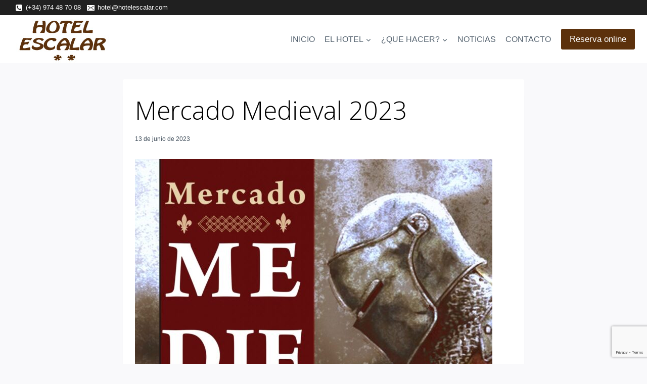

--- FILE ---
content_type: text/html; charset=utf-8
request_url: https://www.google.com/recaptcha/api2/anchor?ar=1&k=6Ld0FuQZAAAAACAaWn6Dj5p-Uca_j8AxMt8uFhER&co=aHR0cHM6Ly9ob3RlbGVzY2FsYXIuY29tOjQ0Mw..&hl=en&v=PoyoqOPhxBO7pBk68S4YbpHZ&size=invisible&anchor-ms=20000&execute-ms=30000&cb=bgnev6g4paz6
body_size: 48596
content:
<!DOCTYPE HTML><html dir="ltr" lang="en"><head><meta http-equiv="Content-Type" content="text/html; charset=UTF-8">
<meta http-equiv="X-UA-Compatible" content="IE=edge">
<title>reCAPTCHA</title>
<style type="text/css">
/* cyrillic-ext */
@font-face {
  font-family: 'Roboto';
  font-style: normal;
  font-weight: 400;
  font-stretch: 100%;
  src: url(//fonts.gstatic.com/s/roboto/v48/KFO7CnqEu92Fr1ME7kSn66aGLdTylUAMa3GUBHMdazTgWw.woff2) format('woff2');
  unicode-range: U+0460-052F, U+1C80-1C8A, U+20B4, U+2DE0-2DFF, U+A640-A69F, U+FE2E-FE2F;
}
/* cyrillic */
@font-face {
  font-family: 'Roboto';
  font-style: normal;
  font-weight: 400;
  font-stretch: 100%;
  src: url(//fonts.gstatic.com/s/roboto/v48/KFO7CnqEu92Fr1ME7kSn66aGLdTylUAMa3iUBHMdazTgWw.woff2) format('woff2');
  unicode-range: U+0301, U+0400-045F, U+0490-0491, U+04B0-04B1, U+2116;
}
/* greek-ext */
@font-face {
  font-family: 'Roboto';
  font-style: normal;
  font-weight: 400;
  font-stretch: 100%;
  src: url(//fonts.gstatic.com/s/roboto/v48/KFO7CnqEu92Fr1ME7kSn66aGLdTylUAMa3CUBHMdazTgWw.woff2) format('woff2');
  unicode-range: U+1F00-1FFF;
}
/* greek */
@font-face {
  font-family: 'Roboto';
  font-style: normal;
  font-weight: 400;
  font-stretch: 100%;
  src: url(//fonts.gstatic.com/s/roboto/v48/KFO7CnqEu92Fr1ME7kSn66aGLdTylUAMa3-UBHMdazTgWw.woff2) format('woff2');
  unicode-range: U+0370-0377, U+037A-037F, U+0384-038A, U+038C, U+038E-03A1, U+03A3-03FF;
}
/* math */
@font-face {
  font-family: 'Roboto';
  font-style: normal;
  font-weight: 400;
  font-stretch: 100%;
  src: url(//fonts.gstatic.com/s/roboto/v48/KFO7CnqEu92Fr1ME7kSn66aGLdTylUAMawCUBHMdazTgWw.woff2) format('woff2');
  unicode-range: U+0302-0303, U+0305, U+0307-0308, U+0310, U+0312, U+0315, U+031A, U+0326-0327, U+032C, U+032F-0330, U+0332-0333, U+0338, U+033A, U+0346, U+034D, U+0391-03A1, U+03A3-03A9, U+03B1-03C9, U+03D1, U+03D5-03D6, U+03F0-03F1, U+03F4-03F5, U+2016-2017, U+2034-2038, U+203C, U+2040, U+2043, U+2047, U+2050, U+2057, U+205F, U+2070-2071, U+2074-208E, U+2090-209C, U+20D0-20DC, U+20E1, U+20E5-20EF, U+2100-2112, U+2114-2115, U+2117-2121, U+2123-214F, U+2190, U+2192, U+2194-21AE, U+21B0-21E5, U+21F1-21F2, U+21F4-2211, U+2213-2214, U+2216-22FF, U+2308-230B, U+2310, U+2319, U+231C-2321, U+2336-237A, U+237C, U+2395, U+239B-23B7, U+23D0, U+23DC-23E1, U+2474-2475, U+25AF, U+25B3, U+25B7, U+25BD, U+25C1, U+25CA, U+25CC, U+25FB, U+266D-266F, U+27C0-27FF, U+2900-2AFF, U+2B0E-2B11, U+2B30-2B4C, U+2BFE, U+3030, U+FF5B, U+FF5D, U+1D400-1D7FF, U+1EE00-1EEFF;
}
/* symbols */
@font-face {
  font-family: 'Roboto';
  font-style: normal;
  font-weight: 400;
  font-stretch: 100%;
  src: url(//fonts.gstatic.com/s/roboto/v48/KFO7CnqEu92Fr1ME7kSn66aGLdTylUAMaxKUBHMdazTgWw.woff2) format('woff2');
  unicode-range: U+0001-000C, U+000E-001F, U+007F-009F, U+20DD-20E0, U+20E2-20E4, U+2150-218F, U+2190, U+2192, U+2194-2199, U+21AF, U+21E6-21F0, U+21F3, U+2218-2219, U+2299, U+22C4-22C6, U+2300-243F, U+2440-244A, U+2460-24FF, U+25A0-27BF, U+2800-28FF, U+2921-2922, U+2981, U+29BF, U+29EB, U+2B00-2BFF, U+4DC0-4DFF, U+FFF9-FFFB, U+10140-1018E, U+10190-1019C, U+101A0, U+101D0-101FD, U+102E0-102FB, U+10E60-10E7E, U+1D2C0-1D2D3, U+1D2E0-1D37F, U+1F000-1F0FF, U+1F100-1F1AD, U+1F1E6-1F1FF, U+1F30D-1F30F, U+1F315, U+1F31C, U+1F31E, U+1F320-1F32C, U+1F336, U+1F378, U+1F37D, U+1F382, U+1F393-1F39F, U+1F3A7-1F3A8, U+1F3AC-1F3AF, U+1F3C2, U+1F3C4-1F3C6, U+1F3CA-1F3CE, U+1F3D4-1F3E0, U+1F3ED, U+1F3F1-1F3F3, U+1F3F5-1F3F7, U+1F408, U+1F415, U+1F41F, U+1F426, U+1F43F, U+1F441-1F442, U+1F444, U+1F446-1F449, U+1F44C-1F44E, U+1F453, U+1F46A, U+1F47D, U+1F4A3, U+1F4B0, U+1F4B3, U+1F4B9, U+1F4BB, U+1F4BF, U+1F4C8-1F4CB, U+1F4D6, U+1F4DA, U+1F4DF, U+1F4E3-1F4E6, U+1F4EA-1F4ED, U+1F4F7, U+1F4F9-1F4FB, U+1F4FD-1F4FE, U+1F503, U+1F507-1F50B, U+1F50D, U+1F512-1F513, U+1F53E-1F54A, U+1F54F-1F5FA, U+1F610, U+1F650-1F67F, U+1F687, U+1F68D, U+1F691, U+1F694, U+1F698, U+1F6AD, U+1F6B2, U+1F6B9-1F6BA, U+1F6BC, U+1F6C6-1F6CF, U+1F6D3-1F6D7, U+1F6E0-1F6EA, U+1F6F0-1F6F3, U+1F6F7-1F6FC, U+1F700-1F7FF, U+1F800-1F80B, U+1F810-1F847, U+1F850-1F859, U+1F860-1F887, U+1F890-1F8AD, U+1F8B0-1F8BB, U+1F8C0-1F8C1, U+1F900-1F90B, U+1F93B, U+1F946, U+1F984, U+1F996, U+1F9E9, U+1FA00-1FA6F, U+1FA70-1FA7C, U+1FA80-1FA89, U+1FA8F-1FAC6, U+1FACE-1FADC, U+1FADF-1FAE9, U+1FAF0-1FAF8, U+1FB00-1FBFF;
}
/* vietnamese */
@font-face {
  font-family: 'Roboto';
  font-style: normal;
  font-weight: 400;
  font-stretch: 100%;
  src: url(//fonts.gstatic.com/s/roboto/v48/KFO7CnqEu92Fr1ME7kSn66aGLdTylUAMa3OUBHMdazTgWw.woff2) format('woff2');
  unicode-range: U+0102-0103, U+0110-0111, U+0128-0129, U+0168-0169, U+01A0-01A1, U+01AF-01B0, U+0300-0301, U+0303-0304, U+0308-0309, U+0323, U+0329, U+1EA0-1EF9, U+20AB;
}
/* latin-ext */
@font-face {
  font-family: 'Roboto';
  font-style: normal;
  font-weight: 400;
  font-stretch: 100%;
  src: url(//fonts.gstatic.com/s/roboto/v48/KFO7CnqEu92Fr1ME7kSn66aGLdTylUAMa3KUBHMdazTgWw.woff2) format('woff2');
  unicode-range: U+0100-02BA, U+02BD-02C5, U+02C7-02CC, U+02CE-02D7, U+02DD-02FF, U+0304, U+0308, U+0329, U+1D00-1DBF, U+1E00-1E9F, U+1EF2-1EFF, U+2020, U+20A0-20AB, U+20AD-20C0, U+2113, U+2C60-2C7F, U+A720-A7FF;
}
/* latin */
@font-face {
  font-family: 'Roboto';
  font-style: normal;
  font-weight: 400;
  font-stretch: 100%;
  src: url(//fonts.gstatic.com/s/roboto/v48/KFO7CnqEu92Fr1ME7kSn66aGLdTylUAMa3yUBHMdazQ.woff2) format('woff2');
  unicode-range: U+0000-00FF, U+0131, U+0152-0153, U+02BB-02BC, U+02C6, U+02DA, U+02DC, U+0304, U+0308, U+0329, U+2000-206F, U+20AC, U+2122, U+2191, U+2193, U+2212, U+2215, U+FEFF, U+FFFD;
}
/* cyrillic-ext */
@font-face {
  font-family: 'Roboto';
  font-style: normal;
  font-weight: 500;
  font-stretch: 100%;
  src: url(//fonts.gstatic.com/s/roboto/v48/KFO7CnqEu92Fr1ME7kSn66aGLdTylUAMa3GUBHMdazTgWw.woff2) format('woff2');
  unicode-range: U+0460-052F, U+1C80-1C8A, U+20B4, U+2DE0-2DFF, U+A640-A69F, U+FE2E-FE2F;
}
/* cyrillic */
@font-face {
  font-family: 'Roboto';
  font-style: normal;
  font-weight: 500;
  font-stretch: 100%;
  src: url(//fonts.gstatic.com/s/roboto/v48/KFO7CnqEu92Fr1ME7kSn66aGLdTylUAMa3iUBHMdazTgWw.woff2) format('woff2');
  unicode-range: U+0301, U+0400-045F, U+0490-0491, U+04B0-04B1, U+2116;
}
/* greek-ext */
@font-face {
  font-family: 'Roboto';
  font-style: normal;
  font-weight: 500;
  font-stretch: 100%;
  src: url(//fonts.gstatic.com/s/roboto/v48/KFO7CnqEu92Fr1ME7kSn66aGLdTylUAMa3CUBHMdazTgWw.woff2) format('woff2');
  unicode-range: U+1F00-1FFF;
}
/* greek */
@font-face {
  font-family: 'Roboto';
  font-style: normal;
  font-weight: 500;
  font-stretch: 100%;
  src: url(//fonts.gstatic.com/s/roboto/v48/KFO7CnqEu92Fr1ME7kSn66aGLdTylUAMa3-UBHMdazTgWw.woff2) format('woff2');
  unicode-range: U+0370-0377, U+037A-037F, U+0384-038A, U+038C, U+038E-03A1, U+03A3-03FF;
}
/* math */
@font-face {
  font-family: 'Roboto';
  font-style: normal;
  font-weight: 500;
  font-stretch: 100%;
  src: url(//fonts.gstatic.com/s/roboto/v48/KFO7CnqEu92Fr1ME7kSn66aGLdTylUAMawCUBHMdazTgWw.woff2) format('woff2');
  unicode-range: U+0302-0303, U+0305, U+0307-0308, U+0310, U+0312, U+0315, U+031A, U+0326-0327, U+032C, U+032F-0330, U+0332-0333, U+0338, U+033A, U+0346, U+034D, U+0391-03A1, U+03A3-03A9, U+03B1-03C9, U+03D1, U+03D5-03D6, U+03F0-03F1, U+03F4-03F5, U+2016-2017, U+2034-2038, U+203C, U+2040, U+2043, U+2047, U+2050, U+2057, U+205F, U+2070-2071, U+2074-208E, U+2090-209C, U+20D0-20DC, U+20E1, U+20E5-20EF, U+2100-2112, U+2114-2115, U+2117-2121, U+2123-214F, U+2190, U+2192, U+2194-21AE, U+21B0-21E5, U+21F1-21F2, U+21F4-2211, U+2213-2214, U+2216-22FF, U+2308-230B, U+2310, U+2319, U+231C-2321, U+2336-237A, U+237C, U+2395, U+239B-23B7, U+23D0, U+23DC-23E1, U+2474-2475, U+25AF, U+25B3, U+25B7, U+25BD, U+25C1, U+25CA, U+25CC, U+25FB, U+266D-266F, U+27C0-27FF, U+2900-2AFF, U+2B0E-2B11, U+2B30-2B4C, U+2BFE, U+3030, U+FF5B, U+FF5D, U+1D400-1D7FF, U+1EE00-1EEFF;
}
/* symbols */
@font-face {
  font-family: 'Roboto';
  font-style: normal;
  font-weight: 500;
  font-stretch: 100%;
  src: url(//fonts.gstatic.com/s/roboto/v48/KFO7CnqEu92Fr1ME7kSn66aGLdTylUAMaxKUBHMdazTgWw.woff2) format('woff2');
  unicode-range: U+0001-000C, U+000E-001F, U+007F-009F, U+20DD-20E0, U+20E2-20E4, U+2150-218F, U+2190, U+2192, U+2194-2199, U+21AF, U+21E6-21F0, U+21F3, U+2218-2219, U+2299, U+22C4-22C6, U+2300-243F, U+2440-244A, U+2460-24FF, U+25A0-27BF, U+2800-28FF, U+2921-2922, U+2981, U+29BF, U+29EB, U+2B00-2BFF, U+4DC0-4DFF, U+FFF9-FFFB, U+10140-1018E, U+10190-1019C, U+101A0, U+101D0-101FD, U+102E0-102FB, U+10E60-10E7E, U+1D2C0-1D2D3, U+1D2E0-1D37F, U+1F000-1F0FF, U+1F100-1F1AD, U+1F1E6-1F1FF, U+1F30D-1F30F, U+1F315, U+1F31C, U+1F31E, U+1F320-1F32C, U+1F336, U+1F378, U+1F37D, U+1F382, U+1F393-1F39F, U+1F3A7-1F3A8, U+1F3AC-1F3AF, U+1F3C2, U+1F3C4-1F3C6, U+1F3CA-1F3CE, U+1F3D4-1F3E0, U+1F3ED, U+1F3F1-1F3F3, U+1F3F5-1F3F7, U+1F408, U+1F415, U+1F41F, U+1F426, U+1F43F, U+1F441-1F442, U+1F444, U+1F446-1F449, U+1F44C-1F44E, U+1F453, U+1F46A, U+1F47D, U+1F4A3, U+1F4B0, U+1F4B3, U+1F4B9, U+1F4BB, U+1F4BF, U+1F4C8-1F4CB, U+1F4D6, U+1F4DA, U+1F4DF, U+1F4E3-1F4E6, U+1F4EA-1F4ED, U+1F4F7, U+1F4F9-1F4FB, U+1F4FD-1F4FE, U+1F503, U+1F507-1F50B, U+1F50D, U+1F512-1F513, U+1F53E-1F54A, U+1F54F-1F5FA, U+1F610, U+1F650-1F67F, U+1F687, U+1F68D, U+1F691, U+1F694, U+1F698, U+1F6AD, U+1F6B2, U+1F6B9-1F6BA, U+1F6BC, U+1F6C6-1F6CF, U+1F6D3-1F6D7, U+1F6E0-1F6EA, U+1F6F0-1F6F3, U+1F6F7-1F6FC, U+1F700-1F7FF, U+1F800-1F80B, U+1F810-1F847, U+1F850-1F859, U+1F860-1F887, U+1F890-1F8AD, U+1F8B0-1F8BB, U+1F8C0-1F8C1, U+1F900-1F90B, U+1F93B, U+1F946, U+1F984, U+1F996, U+1F9E9, U+1FA00-1FA6F, U+1FA70-1FA7C, U+1FA80-1FA89, U+1FA8F-1FAC6, U+1FACE-1FADC, U+1FADF-1FAE9, U+1FAF0-1FAF8, U+1FB00-1FBFF;
}
/* vietnamese */
@font-face {
  font-family: 'Roboto';
  font-style: normal;
  font-weight: 500;
  font-stretch: 100%;
  src: url(//fonts.gstatic.com/s/roboto/v48/KFO7CnqEu92Fr1ME7kSn66aGLdTylUAMa3OUBHMdazTgWw.woff2) format('woff2');
  unicode-range: U+0102-0103, U+0110-0111, U+0128-0129, U+0168-0169, U+01A0-01A1, U+01AF-01B0, U+0300-0301, U+0303-0304, U+0308-0309, U+0323, U+0329, U+1EA0-1EF9, U+20AB;
}
/* latin-ext */
@font-face {
  font-family: 'Roboto';
  font-style: normal;
  font-weight: 500;
  font-stretch: 100%;
  src: url(//fonts.gstatic.com/s/roboto/v48/KFO7CnqEu92Fr1ME7kSn66aGLdTylUAMa3KUBHMdazTgWw.woff2) format('woff2');
  unicode-range: U+0100-02BA, U+02BD-02C5, U+02C7-02CC, U+02CE-02D7, U+02DD-02FF, U+0304, U+0308, U+0329, U+1D00-1DBF, U+1E00-1E9F, U+1EF2-1EFF, U+2020, U+20A0-20AB, U+20AD-20C0, U+2113, U+2C60-2C7F, U+A720-A7FF;
}
/* latin */
@font-face {
  font-family: 'Roboto';
  font-style: normal;
  font-weight: 500;
  font-stretch: 100%;
  src: url(//fonts.gstatic.com/s/roboto/v48/KFO7CnqEu92Fr1ME7kSn66aGLdTylUAMa3yUBHMdazQ.woff2) format('woff2');
  unicode-range: U+0000-00FF, U+0131, U+0152-0153, U+02BB-02BC, U+02C6, U+02DA, U+02DC, U+0304, U+0308, U+0329, U+2000-206F, U+20AC, U+2122, U+2191, U+2193, U+2212, U+2215, U+FEFF, U+FFFD;
}
/* cyrillic-ext */
@font-face {
  font-family: 'Roboto';
  font-style: normal;
  font-weight: 900;
  font-stretch: 100%;
  src: url(//fonts.gstatic.com/s/roboto/v48/KFO7CnqEu92Fr1ME7kSn66aGLdTylUAMa3GUBHMdazTgWw.woff2) format('woff2');
  unicode-range: U+0460-052F, U+1C80-1C8A, U+20B4, U+2DE0-2DFF, U+A640-A69F, U+FE2E-FE2F;
}
/* cyrillic */
@font-face {
  font-family: 'Roboto';
  font-style: normal;
  font-weight: 900;
  font-stretch: 100%;
  src: url(//fonts.gstatic.com/s/roboto/v48/KFO7CnqEu92Fr1ME7kSn66aGLdTylUAMa3iUBHMdazTgWw.woff2) format('woff2');
  unicode-range: U+0301, U+0400-045F, U+0490-0491, U+04B0-04B1, U+2116;
}
/* greek-ext */
@font-face {
  font-family: 'Roboto';
  font-style: normal;
  font-weight: 900;
  font-stretch: 100%;
  src: url(//fonts.gstatic.com/s/roboto/v48/KFO7CnqEu92Fr1ME7kSn66aGLdTylUAMa3CUBHMdazTgWw.woff2) format('woff2');
  unicode-range: U+1F00-1FFF;
}
/* greek */
@font-face {
  font-family: 'Roboto';
  font-style: normal;
  font-weight: 900;
  font-stretch: 100%;
  src: url(//fonts.gstatic.com/s/roboto/v48/KFO7CnqEu92Fr1ME7kSn66aGLdTylUAMa3-UBHMdazTgWw.woff2) format('woff2');
  unicode-range: U+0370-0377, U+037A-037F, U+0384-038A, U+038C, U+038E-03A1, U+03A3-03FF;
}
/* math */
@font-face {
  font-family: 'Roboto';
  font-style: normal;
  font-weight: 900;
  font-stretch: 100%;
  src: url(//fonts.gstatic.com/s/roboto/v48/KFO7CnqEu92Fr1ME7kSn66aGLdTylUAMawCUBHMdazTgWw.woff2) format('woff2');
  unicode-range: U+0302-0303, U+0305, U+0307-0308, U+0310, U+0312, U+0315, U+031A, U+0326-0327, U+032C, U+032F-0330, U+0332-0333, U+0338, U+033A, U+0346, U+034D, U+0391-03A1, U+03A3-03A9, U+03B1-03C9, U+03D1, U+03D5-03D6, U+03F0-03F1, U+03F4-03F5, U+2016-2017, U+2034-2038, U+203C, U+2040, U+2043, U+2047, U+2050, U+2057, U+205F, U+2070-2071, U+2074-208E, U+2090-209C, U+20D0-20DC, U+20E1, U+20E5-20EF, U+2100-2112, U+2114-2115, U+2117-2121, U+2123-214F, U+2190, U+2192, U+2194-21AE, U+21B0-21E5, U+21F1-21F2, U+21F4-2211, U+2213-2214, U+2216-22FF, U+2308-230B, U+2310, U+2319, U+231C-2321, U+2336-237A, U+237C, U+2395, U+239B-23B7, U+23D0, U+23DC-23E1, U+2474-2475, U+25AF, U+25B3, U+25B7, U+25BD, U+25C1, U+25CA, U+25CC, U+25FB, U+266D-266F, U+27C0-27FF, U+2900-2AFF, U+2B0E-2B11, U+2B30-2B4C, U+2BFE, U+3030, U+FF5B, U+FF5D, U+1D400-1D7FF, U+1EE00-1EEFF;
}
/* symbols */
@font-face {
  font-family: 'Roboto';
  font-style: normal;
  font-weight: 900;
  font-stretch: 100%;
  src: url(//fonts.gstatic.com/s/roboto/v48/KFO7CnqEu92Fr1ME7kSn66aGLdTylUAMaxKUBHMdazTgWw.woff2) format('woff2');
  unicode-range: U+0001-000C, U+000E-001F, U+007F-009F, U+20DD-20E0, U+20E2-20E4, U+2150-218F, U+2190, U+2192, U+2194-2199, U+21AF, U+21E6-21F0, U+21F3, U+2218-2219, U+2299, U+22C4-22C6, U+2300-243F, U+2440-244A, U+2460-24FF, U+25A0-27BF, U+2800-28FF, U+2921-2922, U+2981, U+29BF, U+29EB, U+2B00-2BFF, U+4DC0-4DFF, U+FFF9-FFFB, U+10140-1018E, U+10190-1019C, U+101A0, U+101D0-101FD, U+102E0-102FB, U+10E60-10E7E, U+1D2C0-1D2D3, U+1D2E0-1D37F, U+1F000-1F0FF, U+1F100-1F1AD, U+1F1E6-1F1FF, U+1F30D-1F30F, U+1F315, U+1F31C, U+1F31E, U+1F320-1F32C, U+1F336, U+1F378, U+1F37D, U+1F382, U+1F393-1F39F, U+1F3A7-1F3A8, U+1F3AC-1F3AF, U+1F3C2, U+1F3C4-1F3C6, U+1F3CA-1F3CE, U+1F3D4-1F3E0, U+1F3ED, U+1F3F1-1F3F3, U+1F3F5-1F3F7, U+1F408, U+1F415, U+1F41F, U+1F426, U+1F43F, U+1F441-1F442, U+1F444, U+1F446-1F449, U+1F44C-1F44E, U+1F453, U+1F46A, U+1F47D, U+1F4A3, U+1F4B0, U+1F4B3, U+1F4B9, U+1F4BB, U+1F4BF, U+1F4C8-1F4CB, U+1F4D6, U+1F4DA, U+1F4DF, U+1F4E3-1F4E6, U+1F4EA-1F4ED, U+1F4F7, U+1F4F9-1F4FB, U+1F4FD-1F4FE, U+1F503, U+1F507-1F50B, U+1F50D, U+1F512-1F513, U+1F53E-1F54A, U+1F54F-1F5FA, U+1F610, U+1F650-1F67F, U+1F687, U+1F68D, U+1F691, U+1F694, U+1F698, U+1F6AD, U+1F6B2, U+1F6B9-1F6BA, U+1F6BC, U+1F6C6-1F6CF, U+1F6D3-1F6D7, U+1F6E0-1F6EA, U+1F6F0-1F6F3, U+1F6F7-1F6FC, U+1F700-1F7FF, U+1F800-1F80B, U+1F810-1F847, U+1F850-1F859, U+1F860-1F887, U+1F890-1F8AD, U+1F8B0-1F8BB, U+1F8C0-1F8C1, U+1F900-1F90B, U+1F93B, U+1F946, U+1F984, U+1F996, U+1F9E9, U+1FA00-1FA6F, U+1FA70-1FA7C, U+1FA80-1FA89, U+1FA8F-1FAC6, U+1FACE-1FADC, U+1FADF-1FAE9, U+1FAF0-1FAF8, U+1FB00-1FBFF;
}
/* vietnamese */
@font-face {
  font-family: 'Roboto';
  font-style: normal;
  font-weight: 900;
  font-stretch: 100%;
  src: url(//fonts.gstatic.com/s/roboto/v48/KFO7CnqEu92Fr1ME7kSn66aGLdTylUAMa3OUBHMdazTgWw.woff2) format('woff2');
  unicode-range: U+0102-0103, U+0110-0111, U+0128-0129, U+0168-0169, U+01A0-01A1, U+01AF-01B0, U+0300-0301, U+0303-0304, U+0308-0309, U+0323, U+0329, U+1EA0-1EF9, U+20AB;
}
/* latin-ext */
@font-face {
  font-family: 'Roboto';
  font-style: normal;
  font-weight: 900;
  font-stretch: 100%;
  src: url(//fonts.gstatic.com/s/roboto/v48/KFO7CnqEu92Fr1ME7kSn66aGLdTylUAMa3KUBHMdazTgWw.woff2) format('woff2');
  unicode-range: U+0100-02BA, U+02BD-02C5, U+02C7-02CC, U+02CE-02D7, U+02DD-02FF, U+0304, U+0308, U+0329, U+1D00-1DBF, U+1E00-1E9F, U+1EF2-1EFF, U+2020, U+20A0-20AB, U+20AD-20C0, U+2113, U+2C60-2C7F, U+A720-A7FF;
}
/* latin */
@font-face {
  font-family: 'Roboto';
  font-style: normal;
  font-weight: 900;
  font-stretch: 100%;
  src: url(//fonts.gstatic.com/s/roboto/v48/KFO7CnqEu92Fr1ME7kSn66aGLdTylUAMa3yUBHMdazQ.woff2) format('woff2');
  unicode-range: U+0000-00FF, U+0131, U+0152-0153, U+02BB-02BC, U+02C6, U+02DA, U+02DC, U+0304, U+0308, U+0329, U+2000-206F, U+20AC, U+2122, U+2191, U+2193, U+2212, U+2215, U+FEFF, U+FFFD;
}

</style>
<link rel="stylesheet" type="text/css" href="https://www.gstatic.com/recaptcha/releases/PoyoqOPhxBO7pBk68S4YbpHZ/styles__ltr.css">
<script nonce="xlVf14QmyumJd_KmbVG7fg" type="text/javascript">window['__recaptcha_api'] = 'https://www.google.com/recaptcha/api2/';</script>
<script type="text/javascript" src="https://www.gstatic.com/recaptcha/releases/PoyoqOPhxBO7pBk68S4YbpHZ/recaptcha__en.js" nonce="xlVf14QmyumJd_KmbVG7fg">
      
    </script></head>
<body><div id="rc-anchor-alert" class="rc-anchor-alert"></div>
<input type="hidden" id="recaptcha-token" value="[base64]">
<script type="text/javascript" nonce="xlVf14QmyumJd_KmbVG7fg">
      recaptcha.anchor.Main.init("[\x22ainput\x22,[\x22bgdata\x22,\x22\x22,\[base64]/[base64]/[base64]/[base64]/[base64]/UltsKytdPUU6KEU8MjA0OD9SW2wrK109RT4+NnwxOTI6KChFJjY0NTEyKT09NTUyOTYmJk0rMTxjLmxlbmd0aCYmKGMuY2hhckNvZGVBdChNKzEpJjY0NTEyKT09NTYzMjA/[base64]/[base64]/[base64]/[base64]/[base64]/[base64]/[base64]\x22,\[base64]\x22,\x22WksUZRpRw6o0YjHDqn4Zw5jDhcKCdXIxYsKNB8K+Gi1VwrTCqVhBVBlnJcKVwrnDjAA0wqJdw7p7FGjDskjCvcKnCsK+wpTDp8OZwofDlcOONgHCusKXXSrCjcOSwqlcwoTDn8KXwoJwdcOtwp1AwpM6wp3DnHM3w7JmesO/wpgFAsOrw6DCocOVw5gpwqjDtMOJQMKUw6ZWwr3CtQkpPcOVw7E2w73CpkDCp3nDpQQ4wqtfXlzCinrDjAYOwrLDosOPdgpMw7BaJnzCmcOxw4rCoTXDuDfDgCPCrsOlwpxPw6Acw4PChGjCqcKDQsKDw5EaTG1Aw5A/wqBeXX5LbcKgw4RCwqzDnS8nwpDCgkrChVzCqm97woXCnMK6w6nCpjYGwpRsw5V/CsONwpjCncOCwpTCgsKibE0/wofCosK4VR3DksOvw7cNw77DqMKXw6VWfm/DhsKRMzfCpsKQwr5DZwhfw7diIMO3w5bCh8OMD1YIwooBX8OTwqN9JDZew7ZWU1PDosKqdRHDlksQbcObwrnCuMOjw43DnMOTw718w5/Dn8Kowpxyw5HDocOjwqbCu8OxViYpw5jCgMODw6HDmSwrABlgw6jDucOKFEjDumHDsMO6cWfCrcOiSMKGwqvDiMORw5/CksKawpNjw4MYwpNAw4zDgEPCiWDDpF7DrcKZw5LDiTB1wplTd8KzLsKoBcO6wpbCs8K5ecKAwpVrO0NAOcKzDcOMw6wLwrNBY8K1woUFbCVjw4BrVsKNwrcuw5XDmEF/bBHDgcOxwqHCnsOGGz7CjMOCwos7wo4Pw7pQGsOoc2d/[base64]/CpMKewpbDqnt4wrpAKsOmM8Oxw4XDnxBKw5/DvH5hw77CtsKywojDo8Ogwr3CjlLDlCZ5w7vCjQHCm8KOJkgjw73DsMKbA1LCqcKJw6MIF0rDhVDCoMKxwpTCrw8vwqbCpALCqsOkw5AUwpA7w4vDjh0NMsK7w7jDoFw9G8Oka8KxKSrDrsKyRjrCpcKDw6MIwpcQMxXCrsO/wqMec8O/wq4YT8OTRcOJCMO2LRZcw48Vwq5Uw4XDh1bDtw/[base64]/VgLDtsKhwpEUw4fCqFQEw6x6w4vCkw/CvcKow5HCs8KXNcOVKcOGBsO+UsK+w6tZdMOBw7LDgTBrdMO+HcKoSsOoB8OrLQvCmMKIwr11fEbCpC7DucOkw6HCsGAuwo1fwqPDtEbCv0RzwpLDmsK6w4jDs3h+w5tvM8O+MsKRw4hVfcK6Cmk5w4/[base64]/Dt8KbOcKSw7HCpXdfwr5gwo1+eAnDtWHDmwB7azIQw6VMN8OhKsKBw7dJFcKUMMOXfw8Qw77CqcKEwojCk33DojXCiVUAw4kNwp4Nwp7DkjNQwrnDhRcpLMOGwp9MwprDtsK4woZiw5F/I8KjA2jCgDIKN8KudWAvwqjCkcK6P8OjMWFxw7hYYsKKcMKlw7JNw5zCkMObdQlCw7McwrfCrlPCvMOqUsK6OTXDkMKmwoJQw4pBw6fCjWLCnVNSw6FEDTjDimEsDcOHwqnDt3sRw6/DjcOgQUYnw5LCn8O6woHDkMOYUQBwwrEOw4LChR8xaDPDuxjCpsOgw7LCvD57J8KGDcOUwobCkEbCkk/DusKnMFFYw5ZqNzTDpcOiasO6wrXDh1HCpcKAw4J+Q0NGw6rCh8Okwp1hw4fDmU/DnzLDv2Ufw7fDo8Kiw5TDlsOYw4zCrSAAw40CZsKEAGTCpyLDoFNYwrAyOVMkJsKKw4phIF02cV7ChSfCusKKEsKwTkzCgRA9w7VEw4LCoGNmw7QrTRjCrsKzwqtbw5vCr8OIcnIlwqTDlMKCw4hYIMOQw6R+w7XDgsOqwpoNw7Zww6TCpMO/fSXDjDbCisOMSm9rwrVMA0HDtMKZDcKpw6Vqw717w43DqcOBw5tywqHCjcOSw4nCpGlAYSDCr8K+wrfDomJww7hcwp3Cr3VRwpnCm1LDncKXw6BZw5PDnMOTwpEnVsO/[base64]/DmBvCkcKPwpIcwpLDtidGEGrCq8OnwoZnO3wgw4Zkwq0kUcKRwoTCkX5Nw74zGDfDnMKdw5xOwoDDnMK4ZcKPbytiABtmTcOcwqzDlMKQZyU/w7o9w73Cs8OOw5ELwqvDrQkFwpTCkjjCgkzCr8K9wqcXwqfCicOqwpk9w6/DrcOtw53Dn8OPbcO7H2XDqnoOwo/CgMKWwr5jwqTDt8K/w70iPmDDoMOzw5U1woJWwrHCmDFkw4wcw4/Dt0NwwphBAAXCm8KOwpknMHU+wqrCi8O0S2FZKMKmw6wXw4phegJBY8O5wqkJHUNhRjdQwrxEfsOnw6FWwqwXw5PCpcObw591J8KqRWLDrMOuw7rCuMKRw4FkC8O1WMOsw4fCmCxLOsKTw7zDmsKIwpwqwqDDsA0/TsKpXE8vH8Kaw6c/NMK4a8O/LkXCp1kEOMOyeiTDg8OoJwbCtsK4w5nDvcKWMsOwwrPDkljCvMOyw7jDgB/[base64]/DpsK4O8O0wrFgwrfCssKkwpJVCcO2TcKpwrQ0wozCgcKHOUvDpMOkwqXDq3kxw5QZXcKpw6cyRUPCncOJNkQaw5HCg3c9wq/[base64]/DjG8GwrrCisK1wrcXfFXDjMKIe8KXIyLCuRnDsMKMYB5YET3ClsK+wr53w54QIMOXCcOhwqbCm8OTb0RVwqU1ccOINMOpw7PCuXlFMMKqwqp2Gh0KJ8OYw53CoW/Dp8Ogw5jDgMKxw5rCiMKiI8K7Rm0jdw/[base64]/wq/[base64]/DnHnCu0vDq2TDv8Khw7hQw4PDsMOaw5VqFjvCj33DohdDw7EaV0fCkVfClcKXw6VSJAEDw6PCvcO0w4fCg8KmPhwcw5glwqZYJx1Ga8OCdDDDs8ODw53CksKuwrnDoMO/wprCtWjCkMOBMgrCjz0xOm5Ywq3DqcKFP8KgLMOrKH/[base64]/DjnBQw6LDtcK/bMOYw7PDocOMwpnDmsK7w5/DjsKIw7HCrMONV28NKFhww73CmDZ6K8KYesOkP8Kuwr86wo7DmApLwoEMwr9TwrAqSTUlw5oiQHQ9PMKQJ8OcGkY1w63DiMOUw7PDjj4CdsKKdifCt8OXG8KjA3bCoMOXw5kKEMOsEMKew6wZMMO1dcOuw4cIw719wq7DncOewpbCvyfDl8KKwo4ve8KvHMKJPMKREH/ChMKKZjNiShgZw7dvwp3Di8OcwqdBw6XCu0V3w7LCr8OGw5XDgcKYwrLCscKWE8K6LsKNT2UeUsOiO8KABcK5w7o3wo1LTDkgR8Kaw5EodMOow7rDt8Orw7UaHxjCucOUUcOmwqHDtFfChDQQwpoMwrppwoRhJ8OGY8K3w7QnHEnDgl/Cnl/CucOKVB1gZT07w7jDrgdCHMKcwrlSwp5EwqHDiEvCsMOpLcKfGsKDesONwqMbwqo/Z10GOm5Bwr83w60Gw6Y3cxfDssKncsOpw7p3wqfCu8Omw6XCmEhqwoTDmMKYfMKrwovChsKQC3bCpm/DtcKkw6PDncKUY8OdLw3CncKYwq3DuinCsMOqMDjChMKwfG80w4Eww7PDhUzDqXDDjMKcw6oHG3rDlUnCt8KNZsOaccO7VsKAP3XDsSF0wrp3PMOJAhYmWQpIw5fCh8KIGzHDicOBw6TDkcORflo/UyvDosOoX8KFWiAfH2NcwoXCpCZww6bDjsKDAgQYw6bCqsO8w7lRwoxbw6PDmRlMw44kSzJMw63CpsObwpvCrDjDky8dLcKjOsK7w5PCtcK2w5xwLF1YOSM9EcKeecKQa8OCE0XCi8KSbMK/EcKBwoTDswPCgQwTZlkYw77DlsOUUSjCscK4am7CjMK/US3DmhXCm1vDsx3CoMKOw5k4w6jCvVdhNEfDvMOAcMKDwrxKMGPCksKhDjE2w5wvCTZHEk8Vwo/[base64]/DmcKMLcKmCsOObwFJwp1UKAvDksK+Awxtw5PCu8KjUMOYDjXCnVTCjTMPT8KCaMOFc8O5TcO/BMOMMsKqwq7CpCvDhGbCgMKSbUzCjGPCm8KJbMKWwrjDkMODw7dRw53Co0UiTnbCksK/woLDnxHDtMKKwpQ5CMOMCMOzZMKtw5dGw4XDgDrDqHbCviLDqyTDhBDDmMOqwqxwwqbCgMOCwqZSwrtHwrxswosLw7nCkcOTcxPCvTPCkybCosOXVsO4ZcK5MMOCdcO6GMKKKCRaXlTChcKiDsOGwoAOLUAlAMOhwoRAOsO6Z8O/[base64]/KxTDr0DCvcOzJQxMw48wwph7w6rDrsKxw5YbJcOcw7RowrEawrfCsRnDlHPCsMKTw4bDslTDn8OXwpPCpXHCucOjU8KwDAHChCzColnDt8O/NWNGw5HDncOww7JkdAZHwqvDm3HDgsKhUSHCu8OUw4zCi8KBwqnCosKVwrAKwoPCikPCvg3CkEPDv8KOKAvDqsKBAsOrVMKlRApbw5zCtx7DvBEgwp/CisOWwocMb8KcEnNCXcKpwoYVwrXCnsKKL8KnUUl9w7rCqz7Dtkw4dxzClsOkw409w4JLw6zCmlXChMK6esOiwpM1PcOqAcKpw6bDvUQVAcOwRW/CjwnDlxE1Z8Ovw6bDtFwvdMK9wr5OJsO8XRfCpMKLO8KpUsOUTyfCoMOyOcOJM0Yla0TDncKYIcK3wp9ZIG0sw6kZR8Ojw4PCtMO1csKhwoBdT3/DsE/Cv3cIMMK4AcOgw5fDlgnDg8KmP8O+Dl/[base64]/[base64]/CvxDDl8KbPnzCjsKIbCbCosOOWU4Lw5DCqlnDksOeT8OBUjvCpcKHw43Dm8K3wqTDuHY1cFRcZsOoMHVOwp1JI8OIw5lPLm1vw5XCiUItHRAqw4HCm8O/RcKgw69ywoBww589w6HDhWA+eixREmhWKnbDusOeTSJROk7CpjPDjh/[base64]/CisKyQVrDhlTCncORbjxrK1XDosOBAMOIUE5iZQ5pESLDs8KOASIQJGxawp7DqhnDpMOTw7RAw5nCvEVkwo4QwpdrWnDDs8OCV8O3wq/CkMKnWsOnTcOAaAlAESBkEhxEwqjDvErCjFgLGiTDucKFEVLDtsKNZlDDkyQqFsOWTg/DmsOQwrzDiEIMJsKtZcOvwqFLwqnCqcOySBQWwoPCkMKwwoAGbHjCs8Ktw5tMw4zCmMOyAMOJTxhHwqDCncOww6B/woTCtVLDgx4vUsKywqYVQmAoNMKcRcKUwqfDksKJw7/DjsKrw607wqHCqcKlAcObVMKYTgTDusK1w7xNwrUSwogsQgLCmGnCqiQpZcOCFXDDu8KLKsK5Ql3CsMO4N8K4dlvCucOiVUTDmBDDr8OuNsKZPC3DtMKJf0syX3Y7esOAOjk2w45XfcKBw51LwpbCukQRwpXCqMKkw4HDgsK2PsKsT3UQEhFydx/CosODHFpaLsKfdx7CgMKSw6fCrEQdw77Cm8OeQjYcwphHLMOWUcOKWT7Cp8K4w70RHEPCmsOBN8KDwo4fwrvDoUrCnjvDil50w5U5w7/DksOUw45JC1XDjsKfw5TDljQow6LDocK9XsKfwpzCvk/CkMK9w4jDsMKewqbCkMKDwr7Dq3XCj8Ksw7lsO2FTwoPDpMORw6zDulYaEQ3DuHAZHMOiC8OKw53DhcKewpBUwrwQDsObbCXCoiXDt1bCi8KmEsOTw5VKGMOcRMOGwp7Cv8O3FsOXGsKew7fCr18TAMKoTiHCt0HDgV7DsGoRw7klK2/DucKAwq7Do8KWI8KMJMKTZMKJQ8KeFGYGw6UhRFANwpHCu8OTAz3DtMK4KsOOwpQyw6QuBsOOwpTDuMKYOcOnQiXDj8K3WVJWSUDCiW4+w4sZwrfDhMKUQMKpSsK5w45PwpomWVhwFFXCvMKnw4LCscO+T3YYL8OrP3s/w7lXQm1FB8KUWcOJHFHDtCLClnJVwrvCt0PDsy7Ci2NOw6tbTQk4CMOiS8KSFG4FAjUABMOlw6rCijPDpMOpwpPCiXjCssOpwo8uJSXCqcOlNcO2LmxXwoplwpXDnsOZw5PChsKbwqBgaMOawqBqe8OsYld9SUbCkVnCsj/DgcK5wqzChMKVwq/CsVxzGMOWGhLDt8KVw6BuKVvCmmvDvXnCpcKfwoTDlMKuw6g8OGHCih3CnUdfIMKvwq7DkgjDuDvCqW9qQcOLwqQgNz1WP8KuwqkRw6jCtMOrw5hDwrjDgAU/wqbCrjDDoMK3wpB4WEXCrw/DmWDCszrDnsOnwpJ7wr3Cl1pZBMK9cSvDgxNVP1/[base64]/LsKJw43CqsKYQjFYwohGBj3Cuh3DnMKLw4MTwrh1w73DnXDCn8OmwqDDo8OaXxUww7fCvHfCuMOSUQLDr8O+EMKWwqnCqxTCkMOVCcOeIXnDmClWw7bDqMOWS8OJwqfCscOEw57DtBQuw7HCiSINwqhQwqpQwpXCo8OyDEjDhH5day4kXT9zE8OcwpouHcKww5lAw6/CuMKjIMOMwpNWMCMjw5xDYgxCw4Y3asOeKi8IwpHDlcKYwo4pccOCZcObw7vCqMKfwotMwq3CjMKGLcK9wrnDgXvChzY9SsOcdT3CmH7CiWYPRmzCmMK/wq8Lw6ZpVsO8bXTChMO3w53DgsK/H1rDi8KKw59MwqYvJ0V5Q8K8Jwx6wp7CuMO/TystaX8fLcKOTMO6NBzCt1gfQcK8HsOHR0d+w4DDicKDY8O0w41HUm7DiHxxT37Do8KRw47CpCXCuUPDkxzCkMO3EgBGQ8KPSn1swpMewp7CuMOjM8KVEcKkJX9XwqTCoFEqbcKPw7zCusKNLcOTw7rCl8OWYVEcJcKcMsOCwrPCsC/DpcOyam/CjsO1eybDgMKYUiALw4cYwqFww4XDjn/DjcKjw5o+WMKUJ8OxIMOMWsKsR8KHbcKZK8OvwrISwoplw4Y4w59LXsKjf1zCuMKHay1mchwgJ8OSYsKxLMK0wp1JZkbDpm7Ckn/DhcO7w5dcTBjDqMKlwpjDocOBwr/ChcKOw6JnY8OAOToiw4rCjsOsSlbCtmFadcKuAk/DusK3wqZoEcKDwoFNw5rDlsORPxYvw6DClMKhJwA6wonDqCLDsRPDtMOdCsKwHwQQw5/DoyfDoCLDiDlgw7JwF8OYwrDDkSBBwrdXwqkpQMOzwqwvAjzDsz/DksKzwotnKcKPw6d8w6h6woFEw64EwoEUwpzCoMOMBQTCpmBlwqtrwp3DqwLDlVZWwqBPwqxbwqhwwr3DrSUFRcK6RMOXw4XChMO2wq9Bwr/DtcOxwrfDvCR1woUpwrzDpTjDpCzDqRzChiPCqMOOw53CgsOLAXcawqkfwr/CnkfChMK2w6PDiQMAflTDrsOYG2oTFMOffkAUw5vDvTPCkMKWHFDCocOhGMOmw5PCl8Oqw6TDk8K9wpDCu2VbwrkPBMK1w6Q3wpxXwqDDoSjDoMOeTCDCiMKLU1jDh8OsUUpnEsO4FsKsw5/CnMOlwqjDqxsMcgzDjcKMw6BXw5HDghnCocKOw5DCpMOowqUswqXDk8OQfH7DjA5EUCTDqBRzw6xzAEnDhRnCq8KfZR/[base64]/[base64]/w5/CjsO8w5fCgmVKwp/CrX3CjcKGMMKowrHCgEoBwq5CUFzCtcK4wr8cwpVodFFcw4vCj01VwpVrwpPDhAswGQVjw6E+w4bCu1Utw5p/w4PDi1DDqsO+FcOHw4vDi8KXZcORw6pLZcKBwrg1w648w6jDn8OGB3Z1w6nCmcOfwodPw6LCuFbDg8K8PhnDqzRHwofCjMKow5JDw7BLZ8KCW1YqNDdxesKeOMKYw65oVDbDpMOMQG/[base64]/[base64]/[base64]/w4fCuMOgwrxaZEBKwobCo2LClsKadGAlO8O3TxcWwr7DhcOywoTDvzdawpYzw51uwrjDtcKgGmwsw5zDlsOrb8OTw5YdBgXCi8OUOSM1w5d6UcKRwr3DszjCghXChMOHG0bDn8O/[base64]/DosOcw7hlwqlxw54HJ2rDsMOUwoVIW0ABw4TCnyrCg8OPcsO3Y8OZwqXCklRUOwwjWm7ClVLChyDCtRXDmg1uZ1cAN8KfOwDDmXjCiWvCo8KOw53DosKiMsKPwpFLHsOeb8KGwpXConXCoSptBMOYwqU2CldlYkZRJ8O/RzfDi8OLw7lkw5F1wpgcAy/Don3Cv8OXw7nCn2M9w5HCvGd9w4vDsRvDig49bA/DkcKUw4/[base64]/DgsKAUzMsLhkEWg5dBRDDmsKIFEV0wpTDkMKRw5vDpcOUw7pdwqbCn8K2w6TDssOZLEYqwqQtW8KWw5nDlgrCv8Kmw7QAw5t/[base64]/CjMKYw5DDscKCw4nCucOFa8OHbEpGw5LCpUdzwqc+GMK3SlnCo8KMw4zCnMOAw67Cr8OGMMKUXMO8w4rCu3TCh8K+wq8PfHBww53DiMOkacO/AMK4JsKHwqgTGmAgYw8ffR/DolLDo1nCusOYw63CmVjCgcOefMKDJMORGGZfw6hIH00ewr8Twr3ClcOVwplyF1vDtcOkwrPCuEPDrMO1wohkSsOHw5RBKcOASz/Cnk9uw7JnVGDDsz/[base64]/DjyXCm8OHWMOiwrjDmcK8A8KzaU9uEMOZwrHCjQvDssOtZMKAw71qwpIJwprCu8Oqw73DslDCsMKcNsKYwpvDvsK2bsK/w7oCw6QTwqhOPsKqwqZIw68nSnjClVrCq8KFXMKOw57DqmTDoQ4EcCnDksOew6rCucKOw47CkcOIwrXDiTrCg3gawo5IwpTDi8KZwpHDgMO+wq7CoQzDuMONCVE5bzF7w4XDuC/CkcKTccO/IcOTw5zCiMK0B8Kkw4PCq03DhMOHdsKwPBbCoGUdwqVBwoh+U8OJwqPCuQsFw5J6PwtGwqLCvG3Dk8KpesOsw5/Dsjl2cRzDhR5lclfDhHNdw74+T8OKwrJ1QsKiwpAZwp8IHcK0LcKAw5fDm8KHwrIjOHvDo3/CjVcOBlQ7w55Iw5bCvsKbw7koSsOSw4nCgS7CgTnDjgXCnMK0wodBw5bDnMOKWcOBcsKfwqMmwqIeCxbDrMObwo7CiMKSEzrDp8Kjw6jDqTcOw4wUw4ogw7l/L3Vvw6fDpcKMSQxYw5sFTywDBsKrLMKtw7UFdXfDkMOle2LCj0s7LcO7D2vCi8OBLcKyUw1jQE7DqcOnQH9iw5nCvwnDisOoAAPCp8KjIm8uw6N9wpUVw5YBw5tOQMOHcljCk8K7Z8KeCW4YwonCkVLDj8OGw7cDwo9ZXsO9w7pNw7VQwrnDosOewq8oM0B9w6/DhcKLfcKbIRfCnS15woHCgsKtwrMCAhkqw4jDpcOxdRldwqjCu8K0esO0w77Cj2wnSFnCjcKOd8KUw5PCp3vCrMOiw6TCjsORR1hca8KcwpILwrLCmMKqwoHClDbDksKww64wb8OHwqZ5BcKAwoB0NsKkHMKDw55aOcKwOMOhwq/Dg2dgw7ZDwoccwo0iA8K4w7Jqw708w4FfwqbCv8Opw71BCVPClMKJw5gnR8Kzw6Axw7Q+w6nClFjCi0ZpwqDCkMOzw5A+wqguacKEGsKaw63CnVXCslDDlCjDmcKMRsKscMKDP8O1bMOow6MIwovCjcKQwrXCu8Oew5/CrcOxZho4w71UccO3GAHDlsKoZWrDumxhdsKgSMKaXsKNwp5Iw7gFwpkDw7ZbRwEidmjChHk/w4DDlcK8eHPDpiDDpMKHwrd8worChWfDocO7TsKBIFlUXcOPF8O2A2DDuTnDmxJiR8KMw5LDkMKNwpjDpyDDqcO3w7bDr13CqywWw6YPw5o6wqdMw5LDosKnw6zCisOBw445ehNzdmbCvsKxwrETWMOWVUMXw6kiw6LDvMKyw5IHw5VZwpfCh8O/[base64]/DuUZLwp/CpcKxwpjDmcOdw73DkMKOw7Mqw5PDui3DgsO3F8OcwpFGw4dsw75RDsOSZkzDuxRQw6nCh8OdYVfCjxlEwpgvFsOqw6jDgEbCrMKCcVjDksK6QVzDpcOsPhDDnhbDj1sMZ8Kkw6Mmw57Dri/CnMK0wr3DisKjZcOewoUywoLDqsKVwp9bw7nCisO3acOHw5ELWcO5dhN5w7nCq8KbwooFKVHDqWjCqDU7WiNNw4zCm8OAwpLCssK8cMKiw5vDlGwdN8K/woRjwoPCh8KHeBHCucOUw5XCiiwIw4/Ct05VwpE7esKXw4AfXsKdc8KVNMOZH8OKw4DDqCDCsMOoDm0TPXvDhsOCVMKUTno7HSMPw45iwrdDbcOlw6NmazNTJsOPZ8O0w6rDu2/CvsO8wqLCuSfCpyvDqMKzJ8O+wqphccKsfcKYTz7DhcOUwp7Dj291wq/DgMODfTjDpsKewqbCqRTDk8KGTkcQw6lpCMOZwpU6w7/DsBrDrigSX8OAwoAFH8OwZnDCghthw4vCn8OfDcKNwo3CmnTDm8OTMCvCuQXDksO3DcOuW8OmwqPDj8O7JMOMwofCvsKvw4/Crh7Dq8O2L2dLHVjCgxUkw7tlw6QpwpbCjiZbFcKtVcONIcOLwpISYcOjwp/[base64]/CrATCv8OeLUdBJibCjmsGwqsOahnCrcKRYRgAHcOuw69xw5/ChFvDusKlw452w4HDrMOswpB8I8OywqBCw7TDm8OecnTCkxTDjMOMwo5nSCPCgsOgHSzDhMODCsKtTiAMVMO9wovDvMKTOE7DscOUwrt3XknDgcK2cCfCqMOidyzDpcOCwr41wp/DkUTDkQJ3w44UCcOYwqNHw4lEIsOJfFEHWnYhScOTSHxAacOvw41SCDHDgx7DqCApahgMw4PCtcKgacK/w7F5PcO8wqAkLkvCsFDCszd1wpxew5fCjzPCvcKtw73DuAnCilrCkQ4IOcOqc8K5wqx6bnXDosKAN8KZw43Cmgo9w6zClMK0fyAjwrEJbMKCwoZ5w5HDvHXDmXTDmnHDgiZlw59aKjrCqGzDocKNw4JJVx/Dg8KmSkYCwqXDg8Kbw5PDqEhUQMKYwox7w7kYMcOmL8ORW8KVw4QPKMOuBMKpQcOUwqrCj8KdbTARUhwrNg9cwrc7woPDtMKAOMO/V0/Cm8KnZUFjBMOhIcO6w6fChMKidQB6w6nCnSXDpU/Dv8OCwqTDnwVDw6gjLCHCnGzDh8KCwohSAgkoBjPDhV/CoyfCocKNUsOwwrXCi3J/wrzCkcOVEsKUCcO/w5IdK8O0GnwOM8OFwrlQJzlXIMO+w4ZdHGRUw6bDo0kaw4zDkcKOCcKKQH/[base64]/ChxFfVH0Nw7nCjcKvBMOLJ1Y1w6LDgyfDnyjDtsK5wrfCjTByNsOTwrYLdcKzaiXCvX3ChMKpwqd7wpTDiHnCo8KsRGhfw7zDhsODYsOPHcOowobDvmXCjEMGekPCpcOuwprDvcKZEmvDtMOiwpTCsl1NeW/DtMOHN8KlL0PDq8ORHsOlZVvDhsOhAcKXRy/DnsKiF8Ozw5U0w5dmwqfDtMKxAcK4wowDwo8PLW3CsMORRsK7woLCjMOJwqtTw4XCrsOLW0xKwrjDl8Ojw5hLw6bDusKtwppFwo/CrknDp3prLiBTw4w9wqLCm3DCoRfCnmdsbEwjPMOGNcOTwpDCpx7DhAzChsOaX14HdMKTfDA+w49ISmtGw7Q8worCqcKrw7DDu8OAWzFJw5fDkMOpw4ZPMsKKFyfCgcO/w4s5wog+TT3Dv8OJIDt6JQfDqh/DgQ8+w74jwqIdNsOwwolhZMO1w4hdLcKAw41JFxECai5Cwq/[base64]/JRhzwrJgwr3CqsOJw7PDjz8Iw5DCmcOxw4fCtW1zRS5MwrrDinNSwrc0FMKld8O/[base64]/[base64]/[base64]/w7x7CTjCrgzCr8O7IsOmSyHCuxldw4oIK3jDksO+QsKJEWh6YMOZPEhLwrAcwojCncOXayrCvjBlw4jDr8OAwoMLw6rDgMOiwq/CrE3DoyITwrPCjMO5wocAMWRrw5p0w60Vw4bClX5zdlnCshzDmTFzIQkAK8OzGnQPwoFiVSxVeAzDm3Ukwo7DoMK/w4IhGRTDm3glwq05w53CsCM2YsKfdmt0wrZ6E8Oqw5MVw5XCiVU9w7bDnMOFPkPDlATDplJjwoAlFcOew4gFwoXCmcOAw4vCgBR4b8OadcOcLifCsgrDo8OawoRBUsOewrMCT8Kaw79Owrl/AcK3AmnDs0DCqcK+FDMLw7ASGzTCvCEww5/Dj8O2Y8K4esOeGMOew6TCkcOFwrJhw7tUHDHDpH8gEHZNw7pDTsKgwoFWwoXDpTciCsOfFyRHYMO/wo3DlSNEwpt2LlLCsC3CmRXDsUnDn8KXMsKVwoIjDxR6w4Z2w5R8wodNZHzCjsO4ESHDvz8fCsK/wqPCmWNYD1PChD7CpcKmwq0+w44gEi5hU8KYwp9Xw5Vfw4I0US0daMOJwoVVw7PDtMOPMsOKUXRVU8KhFj1jSjDDr8OPF8OlHMOxecKLw6XCicO8wrQZw5gNw6/Ci3ZjYFxawrLDisK5wrhow5ktTlgOw5/Dm0jDssO0amXCgcOqwrPCgyDCqVvDpcKbAMO5b8O2b8KswrlswqhaC0/[base64]/[base64]/[base64]/NcKgwqgNMcKMw4ltwrRxwoTCpMK5wrLDqx/Dr0rClxZkw6h+wp3Di8O2w5jCvCBawrjDqhTDpsKfwrE7wrXCoEDCrEh5Xm8FZFPCgMKow6puwp3DhwDDnMO/[base64]/[base64]/Cm8Oxwp/DmsKpEMO3w47DgsKdc0TCnsODw4bDn8Kww4p2R8OEwrzCrj/DphvCtMOfw7/Dg1vCt3F2KWYQw6M4csOqOcKOw78Ow5YLwrTCicO4w7JpwrLDmh0EwqkwZMKyfAbCkz8Hw74HwrIoUgXDgFc+wr42M8OFwqE9ScO6wo9QwqJMUsOaAnsWDcOFR8KXVEUIw4xUZT/[base64]/AyFrJXXDqcKGwqA5wqlSw51Jwo/DmsO2acKESMKswpE4az5WecOob0luwrUaEFdawpQXwq1ZRAcHACFRwqDDiHzDgW7Dh8KewpkWw7zCszbDr8OyTUPDm04PwrDCox1LSynDmSJ5w6jCvHMZwpTCncOTw4nDpQ/CjRnCqVpzQzQ3w7fCqxQ7wqLCmMO7wqXDpV8jwoIcFQvCvRhDwr7DhMOVICnCl8OGSSXCujLCmcObw6vCuMKRwozDvsO/WHfCn8KPPy8hO8K+wq3DhRwkQXgjQcKPRcKUUGTClWbCtMO5RQ/CosKjLcOcc8KlwoZCI8KmVsOtNGJHUcKowr5MdUvDpsO3CcOvPcOAeUjDscOHw5zCk8O+M1zDqjV+w6Unw7fCgMOYw6RTw7dNw4rDkMOhwoEAw7cCwpQLw7DCg8Kiwr7DqzfCp8OfCSzDpljCnhTCuiTClcOwEcOdHsOQw6TCtcKbJT/DscO5w5gVY2fCo8OVT8KlCcKMSMOcbWLCjS3CpQ/DiXIaGmBGengiwq03w5XCoFXCnsKDUDAxASbChMKRw5gfwoRAcSbDu8Oqw4LDgsKFw7vCuyLCv8OLwrJ3w6fDg8Ozw5E1CR7DqsOXdcK2O8O+E8KRL8OpbMKhXi1nTyLCjG/CuMOnbF7Ch8Kow6jDhMOWw7nCtzjClSoGw7zCj1wnRx7DuGYaw7LCp2fDtTMFey3DtQljO8K5w6Q+PnHCh8O5MMOWw4LClMKOwp3Cm8OpwoMnwr51wpTCiyUMXWMmJ8KNwrVMw49nwoN8wrbCvcO+IsKFKcOgVlJwck4QwpB4A8KjEMOgc8Odw70Fw4M0w7/CnDlUAMKhw5jCm8Ohw4Qlw6/Co3HDicOBXsK2JlsqXHHCtsKow73DmMKBw4HCjg7DnWA/[base64]/CrcK2ScKdw47Cn8KOw5VUwo4YDMK6OXfChcK7w4fDtcO4woUzD8K2XBzCgcKvwpjDh3dIMcKFH3TDrGPDp8OXJ35iw6lODsOzwoTChn9zMkNvw5fCsg/[base64]/PMK+w6PCssKeFXnDlcKPwrEiw7oqwoJzARfCr8O/wqMYwrvDsRjCpjvCp8OqM8K+bQZsRQJUw6vDuDIiw4DDssKTwovDqj5Tc3jCpMOlK8KAwrZMdUsBZcKWH8OhIilYfHbDs8O5SEJcw5FewpcCO8KNwpbDmsOqC8Oqw6otVMOIwoTCjnjCtD47Pk54AsO2w6k3w6Zoe3lMw6HDg2fCvcO/IMOnYT/CisOjw5Ndw49KJcOmF17Ds0TCmsOmwodxfsKHeCQTw7nCgMKpw5N9w7jCtMK+V8OxTzddw5MwA01rw417wr7CqFjCjQfCp8KPwq/[base64]/Dh8OZwrY9Ez4XwpdXw4rCu8KDwqbDt8K/w54RDMOmw5R8w5jDosOQAsKGwq5cb1DCkU/[base64]/XkfDisKVwohGZcKgLMKfwrYPQsOcw41sRVobw4HDj8KCIwDDg8OmwpbCncK+QXIIw65PNw5qGAnDoTZAWVhqwqvDj1c7eWNWa8KFwq3DqMKkwp/DpWVYSCHCj8OON8KZHcKYw5LCrCIlwqUecUTDiF4wwr3CpyABw6vDjCHCvcO4d8Kcw4ELw6FfwoA/wrVxwoZ0wqHCmRgkJsOeX8O/[base64]/[base64]/TcKCMXcqwrJOwqrCryh1YQrCvGHCl8KzYwcQw55HwrQjHMOsK1V/w5/DksKRw7Mxw5bDkiXDrsOyODU7UGguw5U6AsKIw6TDjDU+w77Cvm4veDjDlcOOw6rCocOqwrAQwrfDizJQwp/Ch8ORFsKhwqUYwp3DjjXDhsOsPzlJIcKNw58wc3ATw6BTPEA8FcO8Q8OFw7/[base64]/DoTzDpcKLwptOB2gwc8O4SjDCgMOyHi3CgMOZw7dswpgqPMOUw7N6ecOTMTNjaMKWwprDkBNhw7PCiTnDmmvCrVnCnsO/wqlQwo3CvQnDgnpEw6UOwqnDiMOFwrcjRlfDvsKEUCdeXGJBwp5RMVPClcOGQMK5J39Vw4hIwqRzf8K1YcOTw4XDr8Ksw6XDvAJ4W8KyN1PCmyBwNQ1WwoxnHHYQXMOPOHtjEkBKSD5QSC4gEcKkNyNgwofCpHzDu8K/[base64]/wpQVwq3CkjMmUXXCucOvwoMCwqLDncKZw59tb2p7wqrCosOtw4jDt8Kewr5MQMKFw7PCrMKlVcO5dMOYVBV5G8Oow7bCnS8KwrPDlnITw6MZw4TDrT0TdcKlJsK8ecOlXMKMw6MfAcOzLg/Di8KzMsKhw6daQ0/DlcOhw4DDsinCslMCZCh5FU9zwpfDvRvDny7DmMOFd0LCvw/[base64]/DvMKYw5YIBEvDjcOTNV3Diz4EdsKpUUoaw5rDlC3DhsOpw4sQw4YpIcOBXVPCtsK+wqtgWXvDrcKTaS/DoMKQWcO1wrLCoxk7wqHCv0NNw4INC8OhERXChFLDlS3CtcOIFsOOwqoqe8OiLsOhIsOgLsKeakDCvH95bMKjRMKEDxc0wqLCucOswqcnWMO+VlzDjMOOw7vCi1E0NsOYw7tDwoIMw6jCsEMwMsK3woVCNcOIwowfdG9Nw73Dm8KrCcK7wrLDlcKHeMOTRyXDqcO/[base64]/DnMO6VV/Csg3Ck8OZw6fDk8KfHyHDoMKhw6JnwrLDvMKlw7HDijpKKxU6w5dQw4MeCRHCqEEMw7bCicOTCBIlO8KewrrCgGgww75WRcO2wrI8SXTDtl/DgcONDsKmUkoVGMORw70bw5vDgVtaUXRGBgpfw7fDgk01woYqwqVpFHzDnMOtw5/[base64]/DosKMCQIEKFPCrW5Lw7U9W8K0w6TDkj9rwrg8wpvDlQzCmkrCqU7DhMKtwq92AcKcMMK9w4RwwrzDrTfDgsKIwp/Dl8OzDcOfesOpJTwVwpnCrX/[base64]/[base64]/woAww49pwrzDu8OnRiJqZhvDtcKEEzHCgMKUw7LDhyYcw73DlBfDqcKpwrfDnGbDuyoQJG43wq/Di17Co3lgaMOWwpsFMT7CsTgORsKJw6nDsVdjwqfCkMOWTR/CsmLDj8KqT8OqJUHDgsOYERhcWispcnd5wq/CrA3Cphd5wqnCtSjDnBteH8K6w7vDv1/Ch1I1w5nDu8KBMl7CscOUR8OgGgxnaWXCvQZGwoZfwrPDmwDCrDATwqfCr8K3a8KaG8KRw5vDuMOiw7lqDMOiBsKJGC/[base64]/wp3ClMKPEyBew7ADw5HCkm1aw55PRA94LMKRNgrCmcO8w7zCsGLCmwcfWmNbNMKWVMOzwo3DpCVreVzCrMOAGMOuW1lEDVh4w5/CgBcFHUQVw6PDhMOMw4FOwpvDvHgYdSwnw4jDljcywq7DsMODw7IHw7AtIGbCicOIcsOtw6ojIcOxw4RXbHDDgcOWesO6TMOseUnChm3CnTTDgmvCocK8G8K/[base64]/DmMKHw7bDvcOQJQHCrMOPwqPDvHLCsMOFcjHCrC0ZwpbCvMOlwqMVJMKqw6DCl25nw5tbw7nDhMONVMObe23Cl8O4JXLDkSVIwp/CqQpIwqtgw59eUirDnjVrw6MMw7QFwqlTw4Rawp1BUH3CgWnDg8Ocw7vCq8KNw4Rbw4RPwqofwrPCk8O8LiI+w7o6wro1wqbDkhvDscOLfsKFMAPDg3NvasOEf0l8esKgwobDpCvCpyY1w4FGwofDjMKkwpMHTMK/w5d3wrV4DgAGw6NwJHA3wqvDsAPDucOUDsOVM8OZD2ERUBNDwqPCu8OBwoNaeMOUwrAfw7Y3w6LDs8O2Sy9BcgPCocOZwobDlxzDk8OQQMKqNcOFWxfCn8K0ZsO6AcKFSSHDgBU6V2/[base64]/wovDrMKaw4QtHMKfwodUb8KkNsO6esOlw6bDk8KSL27ClhNYF0o/wrEgTcOnAD1VVMOKw4/CvcOAwp8gHcOowojClzMvw4rCpcO9w6DDi8OwwodRw7/[base64]/DqD7DqlYPGcO+w7/DncOpKxjCq8KIBcKEw5R9f3rCgSgqw5LCtC4CwpNjw7ZDwqnCrcOkwpTCr1Fjw5PDpQFUKMKdOlAhU8OhWlBDwp9Dw448MWjDjR3Cj8KzwoJvwqnCj8Oxw6BHwrJow7p4w6bChMOedsK/[base64]/DpzhBFX1tQcOXdBUcwr0Xwr7DqkRKw6bDu8KYw4nChTEkNcKowovCicOAwrZXwoRfD39uZiHCtg/Dvi7DvHTChMKaEcKpwo7Dsi/[base64]/Cl8OewrvCrCDDvFZFwogeOcKQwq4Pw7HDjsOyGQbCscOjwp4OMS1Zw68ZfRNIw6NUaMOZwrHDkMO8fW5rFR3CmsKxw4nDlWjCvMODUMOxJ2LDtsKTMWXCnjNhDQB/Q8KvwpHDn8KswpTDoz0yCMKzA3LCuWsAw585\x22],null,[\x22conf\x22,null,\x226Ld0FuQZAAAAACAaWn6Dj5p-Uca_j8AxMt8uFhER\x22,0,null,null,null,1,[21,125,63,73,95,87,41,43,42,83,102,105,109,121],[1017145,652],0,null,null,null,null,0,null,0,null,700,1,null,0,\[base64]/76lBhnEnQkZnOKMAhmv8xEZ\x22,0,0,null,null,1,null,0,0,null,null,null,0],\x22https://hotelescalar.com:443\x22,null,[3,1,1],null,null,null,1,3600,[\x22https://www.google.com/intl/en/policies/privacy/\x22,\x22https://www.google.com/intl/en/policies/terms/\x22],\x22g+QBK35ydyowz88u59EDpq1g2rwW3lbVPnhlMZbensA\\u003d\x22,1,0,null,1,1768950086163,0,0,[127,233],null,[102,187],\x22RC-5-ek9Z2F4a8ZQg\x22,null,null,null,null,null,\x220dAFcWeA5R6di0DR5ilS3MIekF0sLdzCgqm-s0Y0ceemX_C9SvcXkDzA6HfhZ8kkLmiCTWAl2My1HnLDCPn6jrP6OGOWSAIVIXGg\x22,1769032886313]");
    </script></body></html>